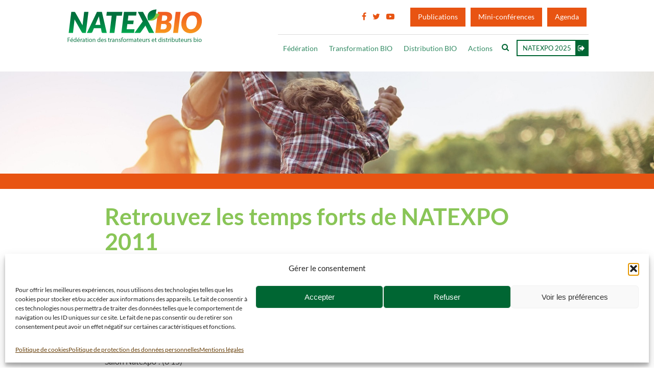

--- FILE ---
content_type: text/html; charset=UTF-8
request_url: https://www.natexbio.com/retrouvez-les-temps-forts-de-natexpo-2011/
body_size: 17854
content:
<!doctype html>
<html lang="fr-FR" class="no-js">
	<head>
		<meta charset="UTF-8">
		<title>Retrouvez les temps forts de NATEXPO 2011 - Fédération Natexbio</title>

    <link href="https://www.natexbio.com/wp-content/themes/NatexBio/img/icons/favicon.ico" rel="shortcut icon">
    <link href="https://www.natexbio.com/wp-content/themes/NatexBio/img/icons/touch.png" rel="apple-touch-icon-precomposed">
		<meta http-equiv="X-UA-Compatible" content="IE=edge,chrome=1">
		<meta name="viewport" content="width=device-width, initial-scale=1.0">


		<meta name='robots' content='index, follow, max-image-preview:large, max-snippet:-1, max-video-preview:-1' />
<script type="text/javascript">function rgmkInitGoogleMaps(){window.rgmkGoogleMapsCallback=true;try{jQuery(document).trigger("rgmkGoogleMapsLoad")}catch(err){}}</script>
	<!-- This site is optimized with the Yoast SEO plugin v26.6 - https://yoast.com/wordpress/plugins/seo/ -->
	<meta name="description" content="Le Salon Natexpo 2011 s’est tenu les 15, 16 et 17 octobre au Parc des expositions de Villepinte. Une manifestation placée cette année encore sous le signe de l’innovation et de la diversité." />
	<link rel="canonical" href="http://www.natexbio.com/retrouvez-les-temps-forts-de-natexpo-2011/" />
	<meta property="og:locale" content="fr_FR" />
	<meta property="og:type" content="article" />
	<meta property="og:title" content="Retrouvez les temps forts de NATEXPO 2011 - Fédération Natexbio" />
	<meta property="og:description" content="Le Salon Natexpo 2011 s’est tenu les 15, 16 et 17 octobre au Parc des expositions de Villepinte. Une manifestation placée cette année encore sous le signe de l’innovation et de la diversité." />
	<meta property="og:url" content="http://www.natexbio.com/retrouvez-les-temps-forts-de-natexpo-2011/" />
	<meta property="og:site_name" content="Natexbio" />
	<meta property="article:published_time" content="2011-11-27T10:54:02+00:00" />
	<meta property="article:modified_time" content="2017-06-03T13:12:37+00:00" />
	<meta name="author" content="natexbio" />
	<meta name="twitter:card" content="summary_large_image" />
	<meta name="twitter:label1" content="Écrit par" />
	<meta name="twitter:data1" content="natexbio" />
	<meta name="twitter:label2" content="Durée de lecture estimée" />
	<meta name="twitter:data2" content="1 minute" />
	<script type="application/ld+json" class="yoast-schema-graph">{"@context":"https://schema.org","@graph":[{"@type":"WebPage","@id":"http://www.natexbio.com/retrouvez-les-temps-forts-de-natexpo-2011/","url":"http://www.natexbio.com/retrouvez-les-temps-forts-de-natexpo-2011/","name":"Retrouvez les temps forts de NATEXPO 2011 - Fédération Natexbio","isPartOf":{"@id":"http://www.natexbio.com/#website"},"datePublished":"2011-11-27T10:54:02+00:00","dateModified":"2017-06-03T13:12:37+00:00","author":{"@id":"http://www.natexbio.com/#/schema/person/98d4b7aff5257c75a794f9d6e5eac66b"},"description":"Le Salon Natexpo 2011 s’est tenu les 15, 16 et 17 octobre au Parc des expositions de Villepinte. Une manifestation placée cette année encore sous le signe de l’innovation et de la diversité.","breadcrumb":{"@id":"http://www.natexbio.com/retrouvez-les-temps-forts-de-natexpo-2011/#breadcrumb"},"inLanguage":"fr-FR","potentialAction":[{"@type":"ReadAction","target":["http://www.natexbio.com/retrouvez-les-temps-forts-de-natexpo-2011/"]}]},{"@type":"BreadcrumbList","@id":"http://www.natexbio.com/retrouvez-les-temps-forts-de-natexpo-2011/#breadcrumb","itemListElement":[{"@type":"ListItem","position":1,"name":"Accueil","item":"http://www.natexbio.com/"},{"@type":"ListItem","position":2,"name":"Retrouvez les temps forts de NATEXPO 2011"}]},{"@type":"WebSite","@id":"http://www.natexbio.com/#website","url":"http://www.natexbio.com/","name":"Natexbio","description":"Fédération des transformateurs et distributeurs bio.","potentialAction":[{"@type":"SearchAction","target":{"@type":"EntryPoint","urlTemplate":"http://www.natexbio.com/?s={search_term_string}"},"query-input":{"@type":"PropertyValueSpecification","valueRequired":true,"valueName":"search_term_string"}}],"inLanguage":"fr-FR"},{"@type":"Person","@id":"http://www.natexbio.com/#/schema/person/98d4b7aff5257c75a794f9d6e5eac66b","name":"natexbio","url":"https://www.natexbio.com/author/natexbio/"}]}</script>
	<!-- / Yoast SEO plugin. -->


<link rel='dns-prefetch' href='//static.addtoany.com' />
<link rel="alternate" title="oEmbed (JSON)" type="application/json+oembed" href="https://www.natexbio.com/wp-json/oembed/1.0/embed?url=https%3A%2F%2Fwww.natexbio.com%2Fretrouvez-les-temps-forts-de-natexpo-2011%2F" />
<link rel="alternate" title="oEmbed (XML)" type="text/xml+oembed" href="https://www.natexbio.com/wp-json/oembed/1.0/embed?url=https%3A%2F%2Fwww.natexbio.com%2Fretrouvez-les-temps-forts-de-natexpo-2011%2F&#038;format=xml" />
<style id='wp-img-auto-sizes-contain-inline-css' type='text/css'>
img:is([sizes=auto i],[sizes^="auto," i]){contain-intrinsic-size:3000px 1500px}
/*# sourceURL=wp-img-auto-sizes-contain-inline-css */
</style>
<style id='wp-emoji-styles-inline-css' type='text/css'>

	img.wp-smiley, img.emoji {
		display: inline !important;
		border: none !important;
		box-shadow: none !important;
		height: 1em !important;
		width: 1em !important;
		margin: 0 0.07em !important;
		vertical-align: -0.1em !important;
		background: none !important;
		padding: 0 !important;
	}
/*# sourceURL=wp-emoji-styles-inline-css */
</style>
<style id='wp-block-library-inline-css' type='text/css'>
:root{--wp-block-synced-color:#7a00df;--wp-block-synced-color--rgb:122,0,223;--wp-bound-block-color:var(--wp-block-synced-color);--wp-editor-canvas-background:#ddd;--wp-admin-theme-color:#007cba;--wp-admin-theme-color--rgb:0,124,186;--wp-admin-theme-color-darker-10:#006ba1;--wp-admin-theme-color-darker-10--rgb:0,107,160.5;--wp-admin-theme-color-darker-20:#005a87;--wp-admin-theme-color-darker-20--rgb:0,90,135;--wp-admin-border-width-focus:2px}@media (min-resolution:192dpi){:root{--wp-admin-border-width-focus:1.5px}}.wp-element-button{cursor:pointer}:root .has-very-light-gray-background-color{background-color:#eee}:root .has-very-dark-gray-background-color{background-color:#313131}:root .has-very-light-gray-color{color:#eee}:root .has-very-dark-gray-color{color:#313131}:root .has-vivid-green-cyan-to-vivid-cyan-blue-gradient-background{background:linear-gradient(135deg,#00d084,#0693e3)}:root .has-purple-crush-gradient-background{background:linear-gradient(135deg,#34e2e4,#4721fb 50%,#ab1dfe)}:root .has-hazy-dawn-gradient-background{background:linear-gradient(135deg,#faaca8,#dad0ec)}:root .has-subdued-olive-gradient-background{background:linear-gradient(135deg,#fafae1,#67a671)}:root .has-atomic-cream-gradient-background{background:linear-gradient(135deg,#fdd79a,#004a59)}:root .has-nightshade-gradient-background{background:linear-gradient(135deg,#330968,#31cdcf)}:root .has-midnight-gradient-background{background:linear-gradient(135deg,#020381,#2874fc)}:root{--wp--preset--font-size--normal:16px;--wp--preset--font-size--huge:42px}.has-regular-font-size{font-size:1em}.has-larger-font-size{font-size:2.625em}.has-normal-font-size{font-size:var(--wp--preset--font-size--normal)}.has-huge-font-size{font-size:var(--wp--preset--font-size--huge)}.has-text-align-center{text-align:center}.has-text-align-left{text-align:left}.has-text-align-right{text-align:right}.has-fit-text{white-space:nowrap!important}#end-resizable-editor-section{display:none}.aligncenter{clear:both}.items-justified-left{justify-content:flex-start}.items-justified-center{justify-content:center}.items-justified-right{justify-content:flex-end}.items-justified-space-between{justify-content:space-between}.screen-reader-text{border:0;clip-path:inset(50%);height:1px;margin:-1px;overflow:hidden;padding:0;position:absolute;width:1px;word-wrap:normal!important}.screen-reader-text:focus{background-color:#ddd;clip-path:none;color:#444;display:block;font-size:1em;height:auto;left:5px;line-height:normal;padding:15px 23px 14px;text-decoration:none;top:5px;width:auto;z-index:100000}html :where(.has-border-color){border-style:solid}html :where([style*=border-top-color]){border-top-style:solid}html :where([style*=border-right-color]){border-right-style:solid}html :where([style*=border-bottom-color]){border-bottom-style:solid}html :where([style*=border-left-color]){border-left-style:solid}html :where([style*=border-width]){border-style:solid}html :where([style*=border-top-width]){border-top-style:solid}html :where([style*=border-right-width]){border-right-style:solid}html :where([style*=border-bottom-width]){border-bottom-style:solid}html :where([style*=border-left-width]){border-left-style:solid}html :where(img[class*=wp-image-]){height:auto;max-width:100%}:where(figure){margin:0 0 1em}html :where(.is-position-sticky){--wp-admin--admin-bar--position-offset:var(--wp-admin--admin-bar--height,0px)}@media screen and (max-width:600px){html :where(.is-position-sticky){--wp-admin--admin-bar--position-offset:0px}}

/*# sourceURL=wp-block-library-inline-css */
</style><style id='wp-block-heading-inline-css' type='text/css'>
h1:where(.wp-block-heading).has-background,h2:where(.wp-block-heading).has-background,h3:where(.wp-block-heading).has-background,h4:where(.wp-block-heading).has-background,h5:where(.wp-block-heading).has-background,h6:where(.wp-block-heading).has-background{padding:1.25em 2.375em}h1.has-text-align-left[style*=writing-mode]:where([style*=vertical-lr]),h1.has-text-align-right[style*=writing-mode]:where([style*=vertical-rl]),h2.has-text-align-left[style*=writing-mode]:where([style*=vertical-lr]),h2.has-text-align-right[style*=writing-mode]:where([style*=vertical-rl]),h3.has-text-align-left[style*=writing-mode]:where([style*=vertical-lr]),h3.has-text-align-right[style*=writing-mode]:where([style*=vertical-rl]),h4.has-text-align-left[style*=writing-mode]:where([style*=vertical-lr]),h4.has-text-align-right[style*=writing-mode]:where([style*=vertical-rl]),h5.has-text-align-left[style*=writing-mode]:where([style*=vertical-lr]),h5.has-text-align-right[style*=writing-mode]:where([style*=vertical-rl]),h6.has-text-align-left[style*=writing-mode]:where([style*=vertical-lr]),h6.has-text-align-right[style*=writing-mode]:where([style*=vertical-rl]){rotate:180deg}
/*# sourceURL=https://www.natexbio.com/wp-includes/blocks/heading/style.min.css */
</style>
<style id='wp-block-paragraph-inline-css' type='text/css'>
.is-small-text{font-size:.875em}.is-regular-text{font-size:1em}.is-large-text{font-size:2.25em}.is-larger-text{font-size:3em}.has-drop-cap:not(:focus):first-letter{float:left;font-size:8.4em;font-style:normal;font-weight:100;line-height:.68;margin:.05em .1em 0 0;text-transform:uppercase}body.rtl .has-drop-cap:not(:focus):first-letter{float:none;margin-left:.1em}p.has-drop-cap.has-background{overflow:hidden}:root :where(p.has-background){padding:1.25em 2.375em}:where(p.has-text-color:not(.has-link-color)) a{color:inherit}p.has-text-align-left[style*="writing-mode:vertical-lr"],p.has-text-align-right[style*="writing-mode:vertical-rl"]{rotate:180deg}
/*# sourceURL=https://www.natexbio.com/wp-includes/blocks/paragraph/style.min.css */
</style>
<style id='global-styles-inline-css' type='text/css'>
:root{--wp--preset--aspect-ratio--square: 1;--wp--preset--aspect-ratio--4-3: 4/3;--wp--preset--aspect-ratio--3-4: 3/4;--wp--preset--aspect-ratio--3-2: 3/2;--wp--preset--aspect-ratio--2-3: 2/3;--wp--preset--aspect-ratio--16-9: 16/9;--wp--preset--aspect-ratio--9-16: 9/16;--wp--preset--color--black: #000000;--wp--preset--color--cyan-bluish-gray: #abb8c3;--wp--preset--color--white: #ffffff;--wp--preset--color--pale-pink: #f78da7;--wp--preset--color--vivid-red: #cf2e2e;--wp--preset--color--luminous-vivid-orange: #ff6900;--wp--preset--color--luminous-vivid-amber: #fcb900;--wp--preset--color--light-green-cyan: #7bdcb5;--wp--preset--color--vivid-green-cyan: #00d084;--wp--preset--color--pale-cyan-blue: #8ed1fc;--wp--preset--color--vivid-cyan-blue: #0693e3;--wp--preset--color--vivid-purple: #9b51e0;--wp--preset--gradient--vivid-cyan-blue-to-vivid-purple: linear-gradient(135deg,rgb(6,147,227) 0%,rgb(155,81,224) 100%);--wp--preset--gradient--light-green-cyan-to-vivid-green-cyan: linear-gradient(135deg,rgb(122,220,180) 0%,rgb(0,208,130) 100%);--wp--preset--gradient--luminous-vivid-amber-to-luminous-vivid-orange: linear-gradient(135deg,rgb(252,185,0) 0%,rgb(255,105,0) 100%);--wp--preset--gradient--luminous-vivid-orange-to-vivid-red: linear-gradient(135deg,rgb(255,105,0) 0%,rgb(207,46,46) 100%);--wp--preset--gradient--very-light-gray-to-cyan-bluish-gray: linear-gradient(135deg,rgb(238,238,238) 0%,rgb(169,184,195) 100%);--wp--preset--gradient--cool-to-warm-spectrum: linear-gradient(135deg,rgb(74,234,220) 0%,rgb(151,120,209) 20%,rgb(207,42,186) 40%,rgb(238,44,130) 60%,rgb(251,105,98) 80%,rgb(254,248,76) 100%);--wp--preset--gradient--blush-light-purple: linear-gradient(135deg,rgb(255,206,236) 0%,rgb(152,150,240) 100%);--wp--preset--gradient--blush-bordeaux: linear-gradient(135deg,rgb(254,205,165) 0%,rgb(254,45,45) 50%,rgb(107,0,62) 100%);--wp--preset--gradient--luminous-dusk: linear-gradient(135deg,rgb(255,203,112) 0%,rgb(199,81,192) 50%,rgb(65,88,208) 100%);--wp--preset--gradient--pale-ocean: linear-gradient(135deg,rgb(255,245,203) 0%,rgb(182,227,212) 50%,rgb(51,167,181) 100%);--wp--preset--gradient--electric-grass: linear-gradient(135deg,rgb(202,248,128) 0%,rgb(113,206,126) 100%);--wp--preset--gradient--midnight: linear-gradient(135deg,rgb(2,3,129) 0%,rgb(40,116,252) 100%);--wp--preset--font-size--small: 13px;--wp--preset--font-size--medium: 20px;--wp--preset--font-size--large: 36px;--wp--preset--font-size--x-large: 42px;--wp--preset--spacing--20: 0.44rem;--wp--preset--spacing--30: 0.67rem;--wp--preset--spacing--40: 1rem;--wp--preset--spacing--50: 1.5rem;--wp--preset--spacing--60: 2.25rem;--wp--preset--spacing--70: 3.38rem;--wp--preset--spacing--80: 5.06rem;--wp--preset--shadow--natural: 6px 6px 9px rgba(0, 0, 0, 0.2);--wp--preset--shadow--deep: 12px 12px 50px rgba(0, 0, 0, 0.4);--wp--preset--shadow--sharp: 6px 6px 0px rgba(0, 0, 0, 0.2);--wp--preset--shadow--outlined: 6px 6px 0px -3px rgb(255, 255, 255), 6px 6px rgb(0, 0, 0);--wp--preset--shadow--crisp: 6px 6px 0px rgb(0, 0, 0);}:where(.is-layout-flex){gap: 0.5em;}:where(.is-layout-grid){gap: 0.5em;}body .is-layout-flex{display: flex;}.is-layout-flex{flex-wrap: wrap;align-items: center;}.is-layout-flex > :is(*, div){margin: 0;}body .is-layout-grid{display: grid;}.is-layout-grid > :is(*, div){margin: 0;}:where(.wp-block-columns.is-layout-flex){gap: 2em;}:where(.wp-block-columns.is-layout-grid){gap: 2em;}:where(.wp-block-post-template.is-layout-flex){gap: 1.25em;}:where(.wp-block-post-template.is-layout-grid){gap: 1.25em;}.has-black-color{color: var(--wp--preset--color--black) !important;}.has-cyan-bluish-gray-color{color: var(--wp--preset--color--cyan-bluish-gray) !important;}.has-white-color{color: var(--wp--preset--color--white) !important;}.has-pale-pink-color{color: var(--wp--preset--color--pale-pink) !important;}.has-vivid-red-color{color: var(--wp--preset--color--vivid-red) !important;}.has-luminous-vivid-orange-color{color: var(--wp--preset--color--luminous-vivid-orange) !important;}.has-luminous-vivid-amber-color{color: var(--wp--preset--color--luminous-vivid-amber) !important;}.has-light-green-cyan-color{color: var(--wp--preset--color--light-green-cyan) !important;}.has-vivid-green-cyan-color{color: var(--wp--preset--color--vivid-green-cyan) !important;}.has-pale-cyan-blue-color{color: var(--wp--preset--color--pale-cyan-blue) !important;}.has-vivid-cyan-blue-color{color: var(--wp--preset--color--vivid-cyan-blue) !important;}.has-vivid-purple-color{color: var(--wp--preset--color--vivid-purple) !important;}.has-black-background-color{background-color: var(--wp--preset--color--black) !important;}.has-cyan-bluish-gray-background-color{background-color: var(--wp--preset--color--cyan-bluish-gray) !important;}.has-white-background-color{background-color: var(--wp--preset--color--white) !important;}.has-pale-pink-background-color{background-color: var(--wp--preset--color--pale-pink) !important;}.has-vivid-red-background-color{background-color: var(--wp--preset--color--vivid-red) !important;}.has-luminous-vivid-orange-background-color{background-color: var(--wp--preset--color--luminous-vivid-orange) !important;}.has-luminous-vivid-amber-background-color{background-color: var(--wp--preset--color--luminous-vivid-amber) !important;}.has-light-green-cyan-background-color{background-color: var(--wp--preset--color--light-green-cyan) !important;}.has-vivid-green-cyan-background-color{background-color: var(--wp--preset--color--vivid-green-cyan) !important;}.has-pale-cyan-blue-background-color{background-color: var(--wp--preset--color--pale-cyan-blue) !important;}.has-vivid-cyan-blue-background-color{background-color: var(--wp--preset--color--vivid-cyan-blue) !important;}.has-vivid-purple-background-color{background-color: var(--wp--preset--color--vivid-purple) !important;}.has-black-border-color{border-color: var(--wp--preset--color--black) !important;}.has-cyan-bluish-gray-border-color{border-color: var(--wp--preset--color--cyan-bluish-gray) !important;}.has-white-border-color{border-color: var(--wp--preset--color--white) !important;}.has-pale-pink-border-color{border-color: var(--wp--preset--color--pale-pink) !important;}.has-vivid-red-border-color{border-color: var(--wp--preset--color--vivid-red) !important;}.has-luminous-vivid-orange-border-color{border-color: var(--wp--preset--color--luminous-vivid-orange) !important;}.has-luminous-vivid-amber-border-color{border-color: var(--wp--preset--color--luminous-vivid-amber) !important;}.has-light-green-cyan-border-color{border-color: var(--wp--preset--color--light-green-cyan) !important;}.has-vivid-green-cyan-border-color{border-color: var(--wp--preset--color--vivid-green-cyan) !important;}.has-pale-cyan-blue-border-color{border-color: var(--wp--preset--color--pale-cyan-blue) !important;}.has-vivid-cyan-blue-border-color{border-color: var(--wp--preset--color--vivid-cyan-blue) !important;}.has-vivid-purple-border-color{border-color: var(--wp--preset--color--vivid-purple) !important;}.has-vivid-cyan-blue-to-vivid-purple-gradient-background{background: var(--wp--preset--gradient--vivid-cyan-blue-to-vivid-purple) !important;}.has-light-green-cyan-to-vivid-green-cyan-gradient-background{background: var(--wp--preset--gradient--light-green-cyan-to-vivid-green-cyan) !important;}.has-luminous-vivid-amber-to-luminous-vivid-orange-gradient-background{background: var(--wp--preset--gradient--luminous-vivid-amber-to-luminous-vivid-orange) !important;}.has-luminous-vivid-orange-to-vivid-red-gradient-background{background: var(--wp--preset--gradient--luminous-vivid-orange-to-vivid-red) !important;}.has-very-light-gray-to-cyan-bluish-gray-gradient-background{background: var(--wp--preset--gradient--very-light-gray-to-cyan-bluish-gray) !important;}.has-cool-to-warm-spectrum-gradient-background{background: var(--wp--preset--gradient--cool-to-warm-spectrum) !important;}.has-blush-light-purple-gradient-background{background: var(--wp--preset--gradient--blush-light-purple) !important;}.has-blush-bordeaux-gradient-background{background: var(--wp--preset--gradient--blush-bordeaux) !important;}.has-luminous-dusk-gradient-background{background: var(--wp--preset--gradient--luminous-dusk) !important;}.has-pale-ocean-gradient-background{background: var(--wp--preset--gradient--pale-ocean) !important;}.has-electric-grass-gradient-background{background: var(--wp--preset--gradient--electric-grass) !important;}.has-midnight-gradient-background{background: var(--wp--preset--gradient--midnight) !important;}.has-small-font-size{font-size: var(--wp--preset--font-size--small) !important;}.has-medium-font-size{font-size: var(--wp--preset--font-size--medium) !important;}.has-large-font-size{font-size: var(--wp--preset--font-size--large) !important;}.has-x-large-font-size{font-size: var(--wp--preset--font-size--x-large) !important;}
/*# sourceURL=global-styles-inline-css */
</style>

<style id='classic-theme-styles-inline-css' type='text/css'>
/*! This file is auto-generated */
.wp-block-button__link{color:#fff;background-color:#32373c;border-radius:9999px;box-shadow:none;text-decoration:none;padding:calc(.667em + 2px) calc(1.333em + 2px);font-size:1.125em}.wp-block-file__button{background:#32373c;color:#fff;text-decoration:none}
/*# sourceURL=/wp-includes/css/classic-themes.min.css */
</style>
<link rel='stylesheet' id='dashicons-css' href='https://www.natexbio.com/wp-includes/css/dashicons.min.css?ver=6.9' media='all' />
<link rel='stylesheet' id='admin-bar-css' href='https://www.natexbio.com/wp-includes/css/admin-bar.min.css?ver=6.9' media='all' />
<style id='admin-bar-inline-css' type='text/css'>

    /* Hide CanvasJS credits for P404 charts specifically */
    #p404RedirectChart .canvasjs-chart-credit {
        display: none !important;
    }
    
    #p404RedirectChart canvas {
        border-radius: 6px;
    }

    .p404-redirect-adminbar-weekly-title {
        font-weight: bold;
        font-size: 14px;
        color: #fff;
        margin-bottom: 6px;
    }

    #wpadminbar #wp-admin-bar-p404_free_top_button .ab-icon:before {
        content: "\f103";
        color: #dc3545;
        top: 3px;
    }
    
    #wp-admin-bar-p404_free_top_button .ab-item {
        min-width: 80px !important;
        padding: 0px !important;
    }
    
    /* Ensure proper positioning and z-index for P404 dropdown */
    .p404-redirect-adminbar-dropdown-wrap { 
        min-width: 0; 
        padding: 0;
        position: static !important;
    }
    
    #wpadminbar #wp-admin-bar-p404_free_top_button_dropdown {
        position: static !important;
    }
    
    #wpadminbar #wp-admin-bar-p404_free_top_button_dropdown .ab-item {
        padding: 0 !important;
        margin: 0 !important;
    }
    
    .p404-redirect-dropdown-container {
        min-width: 340px;
        padding: 18px 18px 12px 18px;
        background: #23282d !important;
        color: #fff;
        border-radius: 12px;
        box-shadow: 0 8px 32px rgba(0,0,0,0.25);
        margin-top: 10px;
        position: relative !important;
        z-index: 999999 !important;
        display: block !important;
        border: 1px solid #444;
    }
    
    /* Ensure P404 dropdown appears on hover */
    #wpadminbar #wp-admin-bar-p404_free_top_button .p404-redirect-dropdown-container { 
        display: none !important;
    }
    
    #wpadminbar #wp-admin-bar-p404_free_top_button:hover .p404-redirect-dropdown-container { 
        display: block !important;
    }
    
    #wpadminbar #wp-admin-bar-p404_free_top_button:hover #wp-admin-bar-p404_free_top_button_dropdown .p404-redirect-dropdown-container {
        display: block !important;
    }
    
    .p404-redirect-card {
        background: #2c3338;
        border-radius: 8px;
        padding: 18px 18px 12px 18px;
        box-shadow: 0 2px 8px rgba(0,0,0,0.07);
        display: flex;
        flex-direction: column;
        align-items: flex-start;
        border: 1px solid #444;
    }
    
    .p404-redirect-btn {
        display: inline-block;
        background: #dc3545;
        color: #fff !important;
        font-weight: bold;
        padding: 5px 22px;
        border-radius: 8px;
        text-decoration: none;
        font-size: 17px;
        transition: background 0.2s, box-shadow 0.2s;
        margin-top: 8px;
        box-shadow: 0 2px 8px rgba(220,53,69,0.15);
        text-align: center;
        line-height: 1.6;
    }
    
    .p404-redirect-btn:hover {
        background: #c82333;
        color: #fff !important;
        box-shadow: 0 4px 16px rgba(220,53,69,0.25);
    }
    
    /* Prevent conflicts with other admin bar dropdowns */
    #wpadminbar .ab-top-menu > li:hover > .ab-item,
    #wpadminbar .ab-top-menu > li.hover > .ab-item {
        z-index: auto;
    }
    
    #wpadminbar #wp-admin-bar-p404_free_top_button:hover > .ab-item {
        z-index: 999998 !important;
    }
    
/*# sourceURL=admin-bar-inline-css */
</style>
<link rel='stylesheet' id='contact-form-7-css' href='https://www.natexbio.com/wp-content/plugins/contact-form-7/includes/css/styles.css?ver=6.1.4' media='all' />
<link rel='stylesheet' id='sfbap1_socialfeed_style-css' href='https://www.natexbio.com/wp-content/plugins/social-feed-by-arrowplugins-premium-1.0/includes/../bower_components/social-feed/css/jquery.socialfeed.css?ver=1.0.0' media='all' />
<link rel='stylesheet' id='cmplz-general-css' href='https://www.natexbio.com/wp-content/plugins/complianz-gdpr/assets/css/cookieblocker.min.css?ver=1767142751' media='all' />
<link rel='stylesheet' id='widget-for-eventbrite-api-css' href='https://www.natexbio.com/wp-content/plugins/widget-for-eventbrite-api/frontend/css/frontend.css?ver=6.5.3' media='all' />
<link rel='stylesheet' id='normalize-css' href='https://www.natexbio.com/wp-content/themes/NatexBio/normalize.css?ver=1.0' media='all' />
<link rel='stylesheet' id='font-awesome-css' href='https://www.natexbio.com/wp-content/themes/NatexBio/font-awesome.min.css?ver=4.7.0' media='all' />
<link rel='stylesheet' id='tether-css' href='https://www.natexbio.com/wp-content/themes/NatexBio/include/tether/css/tether.min.css?ver=1.0' media='all' />
<link rel='stylesheet' id='bootstrap-css' href='https://www.natexbio.com/wp-content/themes/NatexBio/include/bootstrap-4/css/bootstrap.min.css?ver=1.0' media='all' />
<link rel='stylesheet' id='bootstrap-reboot-css' href='https://www.natexbio.com/wp-content/themes/NatexBio/include/bootstrap-4/css/bootstrap-reboot.min.css?ver=1.0' media='all' />
<link rel='stylesheet' id='bootstrap-grid-css' href='https://www.natexbio.com/wp-content/themes/NatexBio/include/bootstrap-4/css/bootstrap-grid.min.css?ver=1.0' media='all' />
<link rel='stylesheet' id='natex_style-css' href='https://www.natexbio.com/wp-content/themes/NatexBio/style.css?ver=1.1' media='all' />
<link rel='stylesheet' id='addtoany-css' href='https://www.natexbio.com/wp-content/plugins/add-to-any/addtoany.min.css?ver=1.16' media='all' />
<script type="text/javascript" src="https://www.natexbio.com/wp-content/themes/NatexBio/js/lib/modernizr-2.7.1.min.js?ver=2.7.1" id="modernizr-js"></script>
<script type="text/javascript" src="https://www.natexbio.com/wp-includes/js/jquery/jquery.min.js?ver=3.7.1" id="jquery-core-js"></script>
<script type="text/javascript" src="https://www.natexbio.com/wp-includes/js/jquery/jquery-migrate.min.js?ver=3.4.1" id="jquery-migrate-js"></script>
<script type="text/javascript" src="https://www.natexbio.com/wp-content/themes/NatexBio/include/tether/js/tether.min.js?ver=1.0.0" id="tether-js"></script>
<script type="text/javascript" src="https://www.natexbio.com/wp-content/themes/NatexBio/include/bootstrap-4/js/bootstrap.min.js?ver=1.0.0" id="bootstrap-4-js"></script>
<script type="text/javascript" src="https://www.natexbio.com/wp-content/themes/NatexBio/js/scripts.js?ver=1.0.0" id="natex_script-js"></script>
<script type="text/javascript" id="addtoany-core-js-before">
/* <![CDATA[ */
window.a2a_config=window.a2a_config||{};a2a_config.callbacks=[];a2a_config.overlays=[];a2a_config.templates={};a2a_localize = {
	Share: "Partager",
	Save: "Enregistrer",
	Subscribe: "S'abonner",
	Email: "E-mail",
	Bookmark: "Marque-page",
	ShowAll: "Montrer tout",
	ShowLess: "Montrer moins",
	FindServices: "Trouver des service(s)",
	FindAnyServiceToAddTo: "Trouver instantan&eacute;ment des services &agrave; ajouter &agrave;",
	PoweredBy: "Propuls&eacute; par",
	ShareViaEmail: "Partager par e-mail",
	SubscribeViaEmail: "S’abonner par e-mail",
	BookmarkInYourBrowser: "Ajouter un signet dans votre navigateur",
	BookmarkInstructions: "Appuyez sur Ctrl+D ou \u2318+D pour mettre cette page en signet",
	AddToYourFavorites: "Ajouter &agrave; vos favoris",
	SendFromWebOrProgram: "Envoyer depuis n’importe quelle adresse e-mail ou logiciel e-mail",
	EmailProgram: "Programme d’e-mail",
	More: "Plus&#8230;",
	ThanksForSharing: "Merci de partager !",
	ThanksForFollowing: "Merci de nous suivre !"
};


//# sourceURL=addtoany-core-js-before
/* ]]> */
</script>
<script type="text/javascript" defer src="https://static.addtoany.com/menu/page.js" id="addtoany-core-js"></script>
<script type="text/javascript" defer src="https://www.natexbio.com/wp-content/plugins/add-to-any/addtoany.min.js?ver=1.1" id="addtoany-jquery-js"></script>
<script type="text/javascript" src="https://www.natexbio.com/wp-content/plugins/social-feed-by-arrowplugins-premium-1.0/includes/../bower_components/codebird-js/codebird.js?ver=6.9" id="sfbap1_codebird-js"></script>
<script type="text/javascript" src="https://www.natexbio.com/wp-content/plugins/social-feed-by-arrowplugins-premium-1.0/includes/../bower_components/doT/doT.min.js?ver=6.9" id="sfbap1_doT-js"></script>
<script type="text/javascript" src="https://www.natexbio.com/wp-content/plugins/social-feed-by-arrowplugins-premium-1.0/includes/../bower_components/moment/min/moment.min.js?ver=6.9" id="sfbap1_moment-js"></script>
<script type="text/javascript" src="https://www.natexbio.com/wp-content/plugins/social-feed-by-arrowplugins-premium-1.0/includes/../bower_components/moment/locale/fr.js?ver=6.9" id="sfbap1_fr-js"></script>
<script type="text/javascript" src="https://www.natexbio.com/wp-content/plugins/social-feed-by-arrowplugins-premium-1.0/includes/../bower_components/social-feed/js/jquery.socialfeed.js?ver=6.9" id="sfbap1_socialfeed-js"></script>
<script type="text/javascript" src="https://www.natexbio.com/wp-content/plugins/social-feed-by-arrowplugins-premium-1.0/includes/../bower_components/moment/locale/en-ca.js?ver=6.9" id="sfbap1_en-js"></script>
<script type="text/javascript" src="https://www.natexbio.com/wp-content/plugins/social-feed-by-arrowplugins-premium-1.0/includes/../bower_components/moment/locale/ar.js?ver=6.9" id="sfbap1_ar-js"></script>
<script type="text/javascript" src="https://www.natexbio.com/wp-content/plugins/social-feed-by-arrowplugins-premium-1.0/includes/../bower_components/moment/locale/bn.js?ver=6.9" id="sfbap1_bn-js"></script>
<script type="text/javascript" src="https://www.natexbio.com/wp-content/plugins/social-feed-by-arrowplugins-premium-1.0/includes/../bower_components/moment/locale/cs.js?ver=6.9" id="sfbap1-cs-js"></script>
<script type="text/javascript" src="https://www.natexbio.com/wp-content/plugins/social-feed-by-arrowplugins-premium-1.0/includes/../bower_components/moment/locale/da.js?ver=6.9" id="sfbap1-da-js"></script>
<script type="text/javascript" src="https://www.natexbio.com/wp-content/plugins/social-feed-by-arrowplugins-premium-1.0/includes/../bower_components/moment/locale/nl.js?ver=6.9" id="sfbap1-nl-js"></script>
<script type="text/javascript" src="https://www.natexbio.com/wp-content/plugins/social-feed-by-arrowplugins-premium-1.0/includes/../bower_components/moment/locale/fr.js?ver=6.9" id="sfbap1-fr-js"></script>
<script type="text/javascript" src="https://www.natexbio.com/wp-content/plugins/social-feed-by-arrowplugins-premium-1.0/includes/../bower_components/moment/locale/de.js?ver=6.9" id="sfbap1-de-js"></script>
<script type="text/javascript" src="https://www.natexbio.com/wp-content/plugins/social-feed-by-arrowplugins-premium-1.0/includes/../bower_components/moment/locale/it.js?ver=6.9" id="sfbap1-it-js"></script>
<script type="text/javascript" src="https://www.natexbio.com/wp-content/plugins/social-feed-by-arrowplugins-premium-1.0/includes/../bower_components/moment/locale/ja.js?ver=6.9" id="sfbap1-ja-js"></script>
<script type="text/javascript" src="https://www.natexbio.com/wp-content/plugins/social-feed-by-arrowplugins-premium-1.0/includes/../bower_components/moment/locale/ko.js?ver=6.9" id="sfbap1-ko-js"></script>
<script type="text/javascript" src="https://www.natexbio.com/wp-content/plugins/social-feed-by-arrowplugins-premium-1.0/includes/../bower_components/moment/locale/pt.js?ver=6.9" id="sfbap1-pt-js"></script>
<script type="text/javascript" src="https://www.natexbio.com/wp-content/plugins/social-feed-by-arrowplugins-premium-1.0/includes/../bower_components/moment/locale/ru.js?ver=6.9" id="sfbap1-ru-js"></script>
<script type="text/javascript" src="https://www.natexbio.com/wp-content/plugins/social-feed-by-arrowplugins-premium-1.0/includes/../bower_components/moment/locale/es.js?ver=6.9" id="sfbap1-es-js"></script>
<script type="text/javascript" src="https://www.natexbio.com/wp-content/plugins/social-feed-by-arrowplugins-premium-1.0/includes/../bower_components/moment/locale/tr.js?ver=6.9" id="sfbap1-tr-js"></script>
<script type="text/javascript" src="https://www.natexbio.com/wp-content/plugins/social-feed-by-arrowplugins-premium-1.0/includes/../bower_components/moment/locale/uk.js?ver=6.9" id="sfbap1-uk-js"></script>
<script type="text/javascript" src="https://www.natexbio.com/wp-includes/js/jquery/ui/core.min.js?ver=1.13.3" id="jquery-ui-core-js"></script>
<script type="text/javascript" src="https://www.natexbio.com/wp-includes/js/jquery/ui/mouse.min.js?ver=1.13.3" id="jquery-ui-mouse-js"></script>
<script type="text/javascript" src="https://www.natexbio.com/wp-includes/js/jquery/ui/resizable.min.js?ver=1.13.3" id="jquery-ui-resizable-js"></script>
<script type="text/javascript" src="https://www.natexbio.com/wp-includes/js/jquery/ui/draggable.min.js?ver=1.13.3" id="jquery-ui-draggable-js"></script>
<script type="text/javascript" src="https://www.natexbio.com/wp-includes/js/jquery/ui/controlgroup.min.js?ver=1.13.3" id="jquery-ui-controlgroup-js"></script>
<script type="text/javascript" src="https://www.natexbio.com/wp-includes/js/jquery/ui/checkboxradio.min.js?ver=1.13.3" id="jquery-ui-checkboxradio-js"></script>
<script type="text/javascript" src="https://www.natexbio.com/wp-includes/js/jquery/ui/button.min.js?ver=1.13.3" id="jquery-ui-button-js"></script>
<script type="text/javascript" src="https://www.natexbio.com/wp-includes/js/jquery/ui/dialog.min.js?ver=1.13.3" id="jquery-ui-dialog-js"></script>
<script type="text/javascript" id="widget-for-eventbrite-api-js-extra">
/* <![CDATA[ */
var wfea_frontend = {"ajaxurl":"https://www.natexbio.com/wp-admin/admin-ajax.php","nonce":"e88ff3dc88"};
//# sourceURL=widget-for-eventbrite-api-js-extra
/* ]]> */
</script>
<script type="text/javascript" id="widget-for-eventbrite-api-js-before">
/* <![CDATA[ */
console.debug = function() {};
//# sourceURL=widget-for-eventbrite-api-js-before
/* ]]> */
</script>
<script type="text/javascript" src="https://www.natexbio.com/wp-content/plugins/widget-for-eventbrite-api/frontend/js/frontend.js?ver=6.5.3" id="widget-for-eventbrite-api-js"></script>
<link rel="https://api.w.org/" href="https://www.natexbio.com/wp-json/" /><link rel="alternate" title="JSON" type="application/json" href="https://www.natexbio.com/wp-json/wp/v2/posts/3830" />			<style>.cmplz-hidden {
					display: none !important;
				}</style>		<style type="text/css" id="wp-custom-css">
			.wp-block-embed figcaption, .wp-block-image figcaption {
    line-height: 1.2;
	text-align: center !important;
font-size: 12px;
}

.header #social-button-nav #menu-bouton-menu li a {
	padding: 6px 15px;
}
.header #social-button-nav #menu-bouton-menu li.bio {
	background-color: #8fbb94;
}

.header #social-button-nav #menu-menu-social {
    margin-right: 20px;
}

#actu .wp-post-image {
    aspect-ratio: 1;
}		</style>
		
	</head>
	<body data-cmplz=1 class="wp-singular post-template-default single single-post postid-3830 single-format-standard wp-theme-NatexBio retrouvez-les-temps-forts-de-natexpo-2011">
		<div id="search-box" style="display:none">
	<div class="search-box-content">
			<form class="search" method="get" action="https://www.natexbio.com" role="search">
				<i class="fa fa-times close_box" aria-hidden="true"></i>
				<h2>Recherchez dans le site </h2>
				<input class="search-input" type="search" name="s" placeholder="Ex : Salon ">
				<button class="search-submit" type="submit" role="button">Rechercher</button>
			</form>
	</div>
</div>
		<div id="menumobile-box" style="display:none">
	<div class="menumobile-content">
		<div class="content">
			<i class="fa fa-times close_box" aria-hidden="true"></i>
			<h2>Menu</h2>
			<nav>
				<ul id="menu-menu-principal" class="menu"><li id="menu-item-17" class="menu-item menu-item-type-post_type menu-item-object-page menu-item-17"><a href="https://www.natexbio.com/federation/">Fédération</a></li>
<li id="menu-item-16" class="menu-item menu-item-type-post_type menu-item-object-page menu-item-16"><a href="http://www.natexbio.com/transformation-bio/presentation/">Transformation BIO</a></li>
<li id="menu-item-15" class="menu-item menu-item-type-post_type menu-item-object-page menu-item-15"><a href="http://www.natexbio.com/distribution-bio/presentation/">Distribution BIO</a></li>
<li id="menu-item-14" class="menu-item menu-item-type-post_type menu-item-object-page menu-item-14"><a href="https://www.natexbio.com/actions/">Actions</a></li>
</ul>			</nav>
		</div>
	</div>
</div>
		<!-- wrapper -->
		<div class="wrapper">
			<div class="wrapper-content">
				<header class="header row" role="banner">
					<div class="col-md-4">
						<div class="logo">
							<a href="https://www.natexbio.com">
								<img src="https://www.natexbio.com/wp-content/themes/NatexBio/img/logo.png" alt="Logo" class="logo-img">
							</a>
						</div>
						<div id="menu-mobile-btn">
							<i class="fa fa-bars" aria-hidden="true"></i>
						</div>
					</div>
					<!-- /logo -->
					<!-- nav -->
					<div class="col-md-8">
						<nav id="social-button-nav" role="navigation">
							<ul id="menu-menu-social" class="menu"><li id="menu-item-18" class="menu-item menu-item-type-custom menu-item-object-custom menu-item-18"><a target="_blank" href="https://www.facebook.com/Natexbio"><i class="fa fa-facebook" aria-hidden="true"></i></a></li>
<li id="menu-item-19" class="menu-item menu-item-type-custom menu-item-object-custom menu-item-19"><a target="_blank" href="https://twitter.com/Natexbio"><i class="fa fa-twitter" aria-hidden="true"></i></a></li>
<li id="menu-item-2755084" class="menu-item menu-item-type-custom menu-item-object-custom menu-item-2755084"><a target="_blank" href="https://www.youtube.com/user/Natexbio"><i class="fa fa-youtube-play" aria-hidden="true"></i></a></li>
<li id="menu-item-2752984" class="seach-btn-2 menu-item menu-item-type-custom menu-item-object-custom menu-item-2752984"><a href="#"><i class="fa fa-search" aria-hidden="true"></i></a></li>
</ul>							<ul id="menu-bouton-menu" class="menu"><li id="menu-item-5" class="menu-item menu-item-type-custom menu-item-object-custom menu-item-5"><a href="http://www.natexbio.com/publications/">Publications</a></li>
<li id="menu-item-2756129" class="menu-item menu-item-type-post_type menu-item-object-page menu-item-2756129"><a href="https://www.natexbio.com/mini-conference/">Mini-conférences</a></li>
<li id="menu-item-95" class="menu-item menu-item-type-custom menu-item-object-custom menu-item-95"><a href="http://www.natexbio.com/agenda/">Agenda</a></li>
</ul>						</nav>
						<nav id="header-nav" class="nav" role="navigation">
							<ul id="menu-menu-principal-1" class="menu"><li class="menu-item menu-item-type-post_type menu-item-object-page menu-item-17"><a href="https://www.natexbio.com/federation/">Fédération</a></li>
<li class="menu-item menu-item-type-post_type menu-item-object-page menu-item-16"><a href="http://www.natexbio.com/transformation-bio/presentation/">Transformation BIO</a></li>
<li class="menu-item menu-item-type-post_type menu-item-object-page menu-item-15"><a href="http://www.natexbio.com/distribution-bio/presentation/">Distribution BIO</a></li>
<li class="menu-item menu-item-type-post_type menu-item-object-page menu-item-14"><a href="https://www.natexbio.com/actions/">Actions</a></li>
</ul>							<div id="search-btn">
								<i class="fa fa-search" aria-hidden="true"></i>
							</div>

															<div id="lien_externe_btn">
									<a href="https://natexpo.com/">
										NATEXPO 2025 <span><i class="fa fa-sign-out" aria-hidden="true"></i></span>
									</a>
								</div>
													</nav>
					</div>
				</header>
		</div>
	</div>
<div class="wrapper" >
  		<div class="cover-thumbnail" style="background-image:url( https://www.natexbio.com/wp-content/themes/NatexBio/img/default_cover_image.jpg )"> </div>
		<div id="breadcrumb">
  <div class="wrapper-content">
      </div>
</div>
		
		<div class="wrapper-content" id="content-page">
			<div class="col-md-12">

									<article id="post-3830" class="post-3830 post type-post status-publish format-standard hentry category-distribution-bio category-tous category-transformation-bio">
						<h1 id="general-title">Retrouvez les temps forts de NATEXPO 2011</h1>
						<div id="info-post">
							<span class="date">27 novembre 2011</span>
						</div>
						<p style="text-align: justify;">Le Salon Natexpo 2011 s’est tenu les 15, 16 et 17 octobre au Parc des expositions de Villepinte. Une manifestation placée cette année encore sous le signe de l’innovation et de la diversité. Ce rendez-vous biennal des professionnels du bio et du naturel bat cette année tous les records : nombre de participants, fréquentation record : 10 500 visiteurs français ou étrangers se sont rendus au salon, soit une hausse de 11 % par rapport au salon 2009.</p>
<p style="text-align: justify;">L’édition 2011 de Natexpo est marquée par deux grands axes fixés par la Fédération Française de la Diététique: renforcer les formations aux boutiques et mieux guider les entreprises dans leur ambition internationale. Bio TV était bien-sûr présente au Salon Natexpo ! (6’15)</p>
<p><iframe data-placeholder-image="http://www.natexbio.com/wp-content/uploads/complianz/placeholders/youtubeLjxJkpw6Oq8-hqdefault.webp" data-category="marketing" data-service="youtube" class="cmplz-placeholder-element cmplz-iframe cmplz-iframe-styles cmplz-video " data-cmplz-target="src" data-src-cmplz="//www.youtube.com/embed/LjxJkpw6Oq8"  src="about:blank"  width="640" height="360" frameborder="0"></iframe></p>
<div class="addtoany_share_save_container addtoany_content addtoany_content_bottom"><div class="a2a_kit a2a_kit_size_32 addtoany_list" data-a2a-url="https://www.natexbio.com/retrouvez-les-temps-forts-de-natexpo-2011/" data-a2a-title="Retrouvez les temps forts de NATEXPO 2011"><a class="a2a_button_facebook" href="https://www.addtoany.com/add_to/facebook?linkurl=https%3A%2F%2Fwww.natexbio.com%2Fretrouvez-les-temps-forts-de-natexpo-2011%2F&amp;linkname=Retrouvez%20les%20temps%20forts%20de%20NATEXPO%202011" title="Facebook" rel="nofollow noopener" target="_blank"></a><a class="a2a_button_twitter" href="https://www.addtoany.com/add_to/twitter?linkurl=https%3A%2F%2Fwww.natexbio.com%2Fretrouvez-les-temps-forts-de-natexpo-2011%2F&amp;linkname=Retrouvez%20les%20temps%20forts%20de%20NATEXPO%202011" title="Twitter" rel="nofollow noopener" target="_blank"></a><a class="a2a_button_pinterest" href="https://www.addtoany.com/add_to/pinterest?linkurl=https%3A%2F%2Fwww.natexbio.com%2Fretrouvez-les-temps-forts-de-natexpo-2011%2F&amp;linkname=Retrouvez%20les%20temps%20forts%20de%20NATEXPO%202011" title="Pinterest" rel="nofollow noopener" target="_blank"></a><a class="a2a_button_email" href="https://www.addtoany.com/add_to/email?linkurl=https%3A%2F%2Fwww.natexbio.com%2Fretrouvez-les-temps-forts-de-natexpo-2011%2F&amp;linkname=Retrouvez%20les%20temps%20forts%20de%20NATEXPO%202011" title="Email" rel="nofollow noopener" target="_blank"></a></div></div>						<div id="optional-info">

														<div id="categorised_in">
								<p>Classés dans : </br> <a href="https://www.natexbio.com/actualite/distribution-bio/" rel="tag">Distribution bio</a> <a href="https://www.natexbio.com/actualite/tous/" rel="tag">Tous</a> <a href="https://www.natexbio.com/actualite/transformation-bio/" rel="tag">Transformation bio</a></p>
							</div>
						</div>
						<br class="clear">
					</article>
											</div>
		</div>
</div>
<div class="wrapper-full bg-grey space-padding" >
		<div class="wrapper-content">
			<section id="actu">
				<h1 class="titre-section ">Articles récents dans la même catégorie</h1>
				<div class="row">
	
			<article id="post-2764998" class="col-md-3 col-sm-6 col-12">

				<a href="https://www.natexbio.com/tribune-de-soutien-de-lagence-bio/" title="Tribune : non à la suppression de l&rsquo;Agence Bio !">
											<img src="https://www.natexbio.com/wp-content/uploads/2024/10/Visuel-Agence-Bio-300x300.jpg" class="attachment-square size-square wp-post-image" alt="" decoding="async" loading="lazy" srcset="https://www.natexbio.com/wp-content/uploads/2024/10/Visuel-Agence-Bio-300x300.jpg 300w, https://www.natexbio.com/wp-content/uploads/2024/10/Visuel-Agence-Bio-150x150.jpg 150w, https://www.natexbio.com/wp-content/uploads/2024/10/Visuel-Agence-Bio-45x45.jpg 45w" sizes="auto, (max-width: 300px) 100vw, 300px" />									</a>
				<div class="content">
					<h2>
						<a href="https://www.natexbio.com/tribune-de-soutien-de-lagence-bio/" title="Tribune : non à la suppression de l&rsquo;Agence Bio !">Tribune : non à la suppression de l&rsquo;Agence Bio !</a>
					</h2>
					<div class="info-content">
						<span class="date">22 janvier 2025</span>
					</div>
					<p>Tribune Publiée le 30 janvier 2025 dans Le Monde A l’initiative des organisations bio, et en moins de 48h, déjà...</p>				</div>

			</article>

		
			<article id="post-2764985" class="col-md-3 col-sm-6 col-12">

				<a href="https://www.natexbio.com/natexpo-2024-la-filiere-bio-reprend-confiance/" title="Natexpo 2024 : la filière bio reprend confiance">
											<img src="https://www.natexbio.com/wp-content/uploads/2024/10/Natexpo24_Ambiance_©NRodet_0241-300x300.jpg" class="attachment-square size-square wp-post-image" alt="" decoding="async" loading="lazy" srcset="https://www.natexbio.com/wp-content/uploads/2024/10/Natexpo24_Ambiance_©NRodet_0241-300x300.jpg 300w, https://www.natexbio.com/wp-content/uploads/2024/10/Natexpo24_Ambiance_©NRodet_0241-150x150.jpg 150w, https://www.natexbio.com/wp-content/uploads/2024/10/Natexpo24_Ambiance_©NRodet_0241-45x45.jpg 45w, https://www.natexbio.com/wp-content/uploads/2024/10/Natexpo24_Ambiance_©NRodet_0241-600x600.jpg 600w" sizes="auto, (max-width: 300px) 100vw, 300px" />									</a>
				<div class="content">
					<h2>
						<a href="https://www.natexbio.com/natexpo-2024-la-filiere-bio-reprend-confiance/" title="Natexpo 2024 : la filière bio reprend confiance">Natexpo 2024 : la filière bio reprend confiance</a>
					</h2>
					<div class="info-content">
						<span class="date">2 octobre 2024</span>
					</div>
					<p>Un vent d’optimisme soufflait dans les allées du salon Natexpo les 23 et 24 septembre derniers à Eurexpo Lyon. Après...</p>				</div>

			</article>

		
			<article id="post-2764818" class="col-md-3 col-sm-6 col-12">

				<a href="https://www.natexbio.com/natexbio-challenge-2024-toujours-autant-de-raisons-dy-participer/" title="Natexbio Challenge 2024 : toujours autant de raisons d&rsquo;y participer !">
											<img src="https://www.natexbio.com/wp-content/uploads/2022/02/Challenge-Natexbio-2021_069-300x300.jpg" class="attachment-square size-square wp-post-image" alt="" decoding="async" loading="lazy" srcset="https://www.natexbio.com/wp-content/uploads/2022/02/Challenge-Natexbio-2021_069-300x300.jpg 300w, https://www.natexbio.com/wp-content/uploads/2022/02/Challenge-Natexbio-2021_069-150x150.jpg 150w, https://www.natexbio.com/wp-content/uploads/2022/02/Challenge-Natexbio-2021_069-45x45.jpg 45w, https://www.natexbio.com/wp-content/uploads/2022/02/Challenge-Natexbio-2021_069-600x600.jpg 600w" sizes="auto, (max-width: 300px) 100vw, 300px" />									</a>
				<div class="content">
					<h2>
						<a href="https://www.natexbio.com/natexbio-challenge-2024-toujours-autant-de-raisons-dy-participer/" title="Natexbio Challenge 2024 : toujours autant de raisons d&rsquo;y participer !">Natexbio Challenge 2024 : toujours autant de raisons d&rsquo;y participer !</a>
					</h2>
					<div class="info-content">
						<span class="date">22 mars 2024</span>
					</div>
					<p>Depuis plus de 5 ans, Natexbio Challenge met en lumière de jeunes entreprises innovantes dans la bio, constituant l&rsquo;un des...</p>				</div>

			</article>

		
			<article id="post-2760216" class="col-md-3 col-sm-6 col-12">

				<a href="https://www.natexbio.com/pour-la-sante-pour-lenvironnement-pour-la-societe-la-bio-un-projet-pour-la-france%ef%bf%bc/" title="Pour la santé, pour l&rsquo;environnement, pour la société : la Bio, un projet pour la France￼">
											<img src="https://www.natexbio.com/wp-content/uploads/2022/02/La-Maison-de-la-Bio-300x300.png" class="attachment-square size-square wp-post-image" alt="" decoding="async" loading="lazy" srcset="https://www.natexbio.com/wp-content/uploads/2022/02/La-Maison-de-la-Bio-300x300.png 300w, https://www.natexbio.com/wp-content/uploads/2022/02/La-Maison-de-la-Bio-150x150.png 150w, https://www.natexbio.com/wp-content/uploads/2022/02/La-Maison-de-la-Bio-45x45.png 45w, https://www.natexbio.com/wp-content/uploads/2022/02/La-Maison-de-la-Bio-600x600.png 600w" sizes="auto, (max-width: 300px) 100vw, 300px" />									</a>
				<div class="content">
					<h2>
						<a href="https://www.natexbio.com/pour-la-sante-pour-lenvironnement-pour-la-societe-la-bio-un-projet-pour-la-france%ef%bf%bc/" title="Pour la santé, pour l&rsquo;environnement, pour la société : la Bio, un projet pour la France￼">Pour la santé, pour l&rsquo;environnement, pour la société : la Bio, un projet pour la France￼</a>
					</h2>
					<div class="info-content">
						<span class="date">24 février 2022</span>
					</div>
					<p>Le Salon International de l’Agriculture ouvrira ses portes le 26 février prochain et sera sans nul doute un temps fort...</p>				</div>

			</article>

			
</div>
<div class="more">
	<a href="https://www.natexbio.com/actualite/tous/">+</a>
</div>			</section>
		</div>
</div>



							<div class="full-wrapper">
				</div>
			
			<!-- footer -->
			<footer class="footer" role="contentinfo">
				<div class="wrapper-content row">
					<div class="col-sm-3">
						<div id="footer-1" class="footer-widget">
							<div id="text-2" class="widget_text">			<div class="textwidget"><p><img decoding="async" src="http://www.natexbio.com/wp-content/uploads/2017/05/natexbio_blanc.png" alt="" /></p>
<p><b><br />
Fédération NATEXBIO<br />
8 terrasse Bellini<br />
92807 PUTEAUX</b></p>
<p>Email: contact@natexbio.com<br />
Tél./Fax +33 (0)1 47 75 03 09</p>
</div>
		</div><div id="nav_menu-2" class="widget_nav_menu"><ul id="menu-menu-social-1" class="menu"><li class="menu-item menu-item-type-custom menu-item-object-custom menu-item-18"><a target="_blank" href="https://www.facebook.com/Natexbio"><i class="fa fa-facebook" aria-hidden="true"></i></a></li>
<li class="menu-item menu-item-type-custom menu-item-object-custom menu-item-19"><a target="_blank" href="https://twitter.com/Natexbio"><i class="fa fa-twitter" aria-hidden="true"></i></a></li>
<li class="menu-item menu-item-type-custom menu-item-object-custom menu-item-2755084"><a target="_blank" href="https://www.youtube.com/user/Natexbio"><i class="fa fa-youtube-play" aria-hidden="true"></i></a></li>
<li class="seach-btn-2 menu-item menu-item-type-custom menu-item-object-custom menu-item-2752984"><a href="#"><i class="fa fa-search" aria-hidden="true"></i></a></li>
</ul></div>						</div>
					</div>
					<div class="col-sm-9 border-custom">
						<div class="row menu_footer_widget">
							<div class="footer-widget col-12 col-md-4">
								<div id="nav_menu-4" class="widget_nav_menu"><h3>Fédération</h3><ul id="menu-footer-federation" class="menu"><li id="menu-item-2752594" class="menu-item menu-item-type-post_type menu-item-object-page menu-item-2752594"><a href="https://www.natexbio.com/federation/histoire/">Notre histoire</a></li>
<li id="menu-item-2752596" class="menu-item menu-item-type-post_type menu-item-object-page menu-item-2752596"><a href="https://www.natexbio.com/federation/organisation/">Notre organisation</a></li>
<li id="menu-item-2754359" class="menu-item menu-item-type-post_type menu-item-object-page menu-item-2754359"><a href="https://www.natexbio.com/federation/partenaires/">Partenaires</a></li>
<li id="menu-item-2759161" class="menu-item menu-item-type-custom menu-item-object-custom menu-item-2759161"><a href="https://lamaisondelabio.com/">La Maison de la Bio</a></li>
</ul></div><div id="nav_menu-3" class="widget_nav_menu"><h3>Transformation Bio</h3><ul id="menu-footer-transformation-bio" class="menu"><li id="menu-item-2753090" class="menu-item menu-item-type-post_type menu-item-object-page menu-item-2753090"><a href="http://www.natexbio.com/transformation-bio/presentation/">Présentation</a></li>
<li id="menu-item-2753091" class="menu-item menu-item-type-post_type menu-item-object-page menu-item-2753091"><a href="https://www.natexbio.com/transformation-bio/reglementation-bio/">Réglementation bio</a></li>
<li id="menu-item-2753092" class="menu-item menu-item-type-post_type menu-item-object-page menu-item-2753092"><a href="https://www.natexbio.com/publications/">Publications</a></li>
<li id="menu-item-2753093" class="menu-item menu-item-type-custom menu-item-object-custom menu-item-2753093"><a href="http://www.natexbio.com/actualit%C3%A9s/transformation-bio/">Actu de la transformation bio</a></li>
</ul></div>							</div>
							<div class="footer-widget col-12 col-md-4">
								<div id="nav_menu-6" class="widget_nav_menu"><h3>Actions</h3><ul id="menu-footer-actions" class="menu"><li id="menu-item-2752599" class="menu-item menu-item-type-post_type menu-item-object-page menu-item-2752599"><a target="_blank" href="http://natexpo.com/#new_tab">Salon NATEXPO</a></li>
<li id="menu-item-2752598" class="menu-item menu-item-type-post_type menu-item-object-page menu-item-2752598"><a target="_blank" href="https://natexpo.com/animations/trophees-natexpo/#new_tab">Les Trophées de Natexpo</a></li>
<li id="menu-item-2755608" class="menu-item menu-item-type-custom menu-item-object-custom menu-item-2755608"><a href="https://natexbiochallenge.com/">Natexbio Challenge</a></li>
</ul></div><div id="nav_menu-5" class="widget_nav_menu"><h3>Distribution BIO</h3><ul id="menu-footer-distribution-bio" class="menu"><li id="menu-item-2753105" class="menu-item menu-item-type-post_type menu-item-object-page menu-item-2753105"><a href="http://www.natexbio.com/distribution-bio/presentation/">Présentation</a></li>
<li id="menu-item-2753104" class="menu-item menu-item-type-post_type menu-item-object-page menu-item-2753104"><a href="https://www.natexbio.com/distribution-bio/reglementation-bio/">Réglementation bio</a></li>
<li id="menu-item-2753216" class="menu-item menu-item-type-post_type menu-item-object-page menu-item-2753216"><a href="https://www.natexbio.com/publications/">Publications</a></li>
<li id="menu-item-2753151" class="menu-item menu-item-type-custom menu-item-object-custom menu-item-2753151"><a href="http://www.natexbio.com/actualite/distribution-bio/">Actu de la distribution bio</a></li>
</ul></div>							</div>
							<div class="footer-widget col-12 col-md-4">
								<div id="nav_menu-7" class="widget_nav_menu"><h3>Actualités</h3><ul id="menu-footer-actualite" class="menu"><li id="menu-item-2756879" class="menu-item menu-item-type-post_type menu-item-object-page menu-item-2756879"><a href="https://www.natexbio.com/presse/">Communiqués de Presse</a></li>
<li id="menu-item-2753095" class="menu-item menu-item-type-custom menu-item-object-custom menu-item-2753095"><a href="http://www.natexbio.com/agenda/">Agenda</a></li>
<li id="menu-item-2753100" class="menu-item menu-item-type-taxonomy menu-item-object-category menu-item-2753100"><a href="https://www.natexbio.com/actualite/agriculture-bio/">Agriculture bio</a></li>
<li id="menu-item-2753097" class="menu-item menu-item-type-taxonomy menu-item-object-category menu-item-2753097"><a href="https://www.natexbio.com/actualite/consommation/">Consommation</a></li>
<li id="menu-item-2753099" class="menu-item menu-item-type-taxonomy menu-item-object-category current-post-ancestor current-menu-parent current-post-parent menu-item-2753099"><a href="https://www.natexbio.com/actualite/distribution-bio/">Distribution bio</a></li>
<li id="menu-item-2753101" class="menu-item menu-item-type-taxonomy menu-item-object-category menu-item-2753101"><a href="https://www.natexbio.com/actualite/environnement/">Environnement</a></li>
<li id="menu-item-2753102" class="menu-item menu-item-type-taxonomy menu-item-object-category menu-item-2753102"><a href="https://www.natexbio.com/actualite/international/">International</a></li>
<li id="menu-item-2753098" class="menu-item menu-item-type-taxonomy menu-item-object-category current-post-ancestor current-menu-parent current-post-parent menu-item-2753098"><a href="https://www.natexbio.com/actualite/transformation-bio/">Transformation bio</a></li>
</ul></div>							</div>
						</div>
						<div id="footer-principal" class="row col-md-12">
							<div id="text-3" class="widget_text">			<div class="textwidget"><p><img decoding="async" class="left" src="http://www.natexbio.com/wp-content/uploads/2017/05/AB_bio.png " alt="AB Bio" /></p>
</div>
		</div><div id="nav_menu-9" class="widget_nav_menu"><ul id="menu-footer-principal" class="menu"><li id="menu-item-2752477" class="menu-item menu-item-type-post_type menu-item-object-page menu-item-2752477"><a href="https://www.natexbio.com/contact/">Contact</a></li>
<li id="menu-item-2754635" class="menu-item menu-item-type-post_type menu-item-object-page menu-item-2754635"><a href="https://www.natexbio.com/presse/">Presse</a></li>
<li id="menu-item-2753217" class="menu-item menu-item-type-custom menu-item-object-custom menu-item-2753217"><a href="https://www.youtube.com/user/Natexbio">Vidéos</a></li>
<li id="menu-item-2752470" class="menu-item menu-item-type-post_type menu-item-object-page menu-item-2752470"><a href="https://www.natexbio.com/mentions-legales/">Mentions légales</a></li>
<li id="menu-item-2754358" class="menu-item menu-item-type-post_type menu-item-object-page menu-item-privacy-policy menu-item-2754358"><a rel="privacy-policy" href="https://www.natexbio.com/politique-de-protection-des-donnees-personnelles/">Vie privée</a></li>
<li id="menu-item-2765143" class="menu-item menu-item-type-post_type menu-item-object-page menu-item-2765143"><a href="https://www.natexbio.com/politique-de-cookies-ue/">Politique de cookies (UE)</a></li>
</ul></div>						</div>
					</div>
				</div>
			</footer>
			<!-- Modal -->
<div class="modal fade" id="publication" tabindex="-1" role="dialog" aria-labelledby="exampleModalLabel" aria-hidden="true">
  <div class="modal-dialog" role="document">
    <div class="modal-content">
      <div class="modal-header">
        <button type="button" class="close" data-dismiss="modal" aria-label="Close">
          <span aria-hidden="true">&times;</span>
        </button>
      </div>
      <div class="modal-body">
        
<div class="wpcf7 no-js" id="wpcf7-f2755155-o1" lang="fr-FR" dir="ltr" data-wpcf7-id="2755155">
<div class="screen-reader-response"><p role="status" aria-live="polite" aria-atomic="true"></p> <ul></ul></div>
<form action="/retrouvez-les-temps-forts-de-natexpo-2011/#wpcf7-f2755155-o1" method="post" class="wpcf7-form init" aria-label="Formulaire de contact" novalidate="novalidate" data-status="init">
<fieldset class="hidden-fields-container"><input type="hidden" name="_wpcf7" value="2755155" /><input type="hidden" name="_wpcf7_version" value="6.1.4" /><input type="hidden" name="_wpcf7_locale" value="fr_FR" /><input type="hidden" name="_wpcf7_unit_tag" value="wpcf7-f2755155-o1" /><input type="hidden" name="_wpcf7_container_post" value="0" /><input type="hidden" name="_wpcf7_posted_data_hash" value="" />
</fieldset>
<h3>Pour télécharger l'étude, merci de remplir le formulaire
</h3>
<p><label> Votre nom (obligatoire)<br />
<span class="wpcf7-form-control-wrap" data-name="your-name"><input size="40" maxlength="400" class="wpcf7-form-control wpcf7-text wpcf7-validates-as-required" aria-required="true" aria-invalid="false" value="" type="text" name="your-name" /></span> </label>
</p>
<p><label> Votre prénom (obligatoire)<br />
<span class="wpcf7-form-control-wrap" data-name="prenom"><input size="40" maxlength="400" class="wpcf7-form-control wpcf7-text wpcf7-validates-as-required" aria-required="true" aria-invalid="false" value="" type="text" name="prenom" /></span> </label>
</p>
<p><label> Votre adresse de messagerie (obligatoire)<br />
<span class="wpcf7-form-control-wrap" data-name="your-email"><input size="40" maxlength="400" class="wpcf7-form-control wpcf7-email wpcf7-validates-as-required wpcf7-text wpcf7-validates-as-email" aria-required="true" aria-invalid="false" value="" type="email" name="your-email" /></span> </label>
</p>
<p><label> Votre société (obligatoire)<br />
<span class="wpcf7-form-control-wrap" data-name="societe"><input size="40" maxlength="400" class="wpcf7-form-control wpcf7-text wpcf7-validates-as-required" aria-required="true" aria-invalid="false" value="" type="text" name="societe" /></span> </label>
</p>
<div class="d-none url-publi">
	<p><span class="wpcf7-form-control-wrap" data-name="url-405"><input size="40" maxlength="400" class="wpcf7-form-control wpcf7-url wpcf7-text wpcf7-validates-as-url" aria-invalid="false" value="" type="url" name="url-405" /></span>
	</p>
</div>
<p><input class="wpcf7-form-control wpcf7-submit has-spinner" type="submit" value="Envoyer" />
</p><div class="wpcf7-response-output" aria-hidden="true"></div>
</form>
</div>
      </div>
    </div>
  </div>
</div>
<div class="modal fade" id="presentation" tabindex="-1" role="dialog" aria-labelledby="exampleModalLabel" aria-hidden="true">
	<div class="modal-dialog" role="document">
		<div class="modal-content">
			<div class="modal-header">
				<button type="button" class="close" data-dismiss="modal" aria-label="Close">
					<span aria-hidden="true">&times;</span>
				</button>
			</div>
			<div class="modal-body">
				
<div class="wpcf7 no-js" id="wpcf7-f2756131-o2" lang="fr-FR" dir="ltr" data-wpcf7-id="2756131">
<div class="screen-reader-response"><p role="status" aria-live="polite" aria-atomic="true"></p> <ul></ul></div>
<form action="/retrouvez-les-temps-forts-de-natexpo-2011/#wpcf7-f2756131-o2" method="post" class="wpcf7-form init" aria-label="Formulaire de contact" novalidate="novalidate" data-status="init">
<fieldset class="hidden-fields-container"><input type="hidden" name="_wpcf7" value="2756131" /><input type="hidden" name="_wpcf7_version" value="6.1.4" /><input type="hidden" name="_wpcf7_locale" value="fr_FR" /><input type="hidden" name="_wpcf7_unit_tag" value="wpcf7-f2756131-o2" /><input type="hidden" name="_wpcf7_container_post" value="0" /><input type="hidden" name="_wpcf7_posted_data_hash" value="" />
</fieldset>
<h3>Pour télécharger la présentation, merci de remplir le formulaire
</h3>
<p><label> Votre nom (obligatoire)<br />
<span class="wpcf7-form-control-wrap" data-name="your-name"><input size="40" maxlength="400" class="wpcf7-form-control wpcf7-text wpcf7-validates-as-required" aria-required="true" aria-invalid="false" value="" type="text" name="your-name" /></span> </label>
</p>
<p><label> Votre prénom (obligatoire)<br />
<span class="wpcf7-form-control-wrap" data-name="prenom"><input size="40" maxlength="400" class="wpcf7-form-control wpcf7-text wpcf7-validates-as-required" aria-required="true" aria-invalid="false" value="" type="text" name="prenom" /></span> </label>
</p>
<p><label> Votre adresse de messagerie (obligatoire)<br />
<span class="wpcf7-form-control-wrap" data-name="your-email"><input size="40" maxlength="400" class="wpcf7-form-control wpcf7-email wpcf7-validates-as-required wpcf7-text wpcf7-validates-as-email" aria-required="true" aria-invalid="false" value="" type="email" name="your-email" /></span> </label>
</p>
<p><label> Votre société (obligatoire)<br />
<span class="wpcf7-form-control-wrap" data-name="societe"><input size="40" maxlength="400" class="wpcf7-form-control wpcf7-text wpcf7-validates-as-required" aria-required="true" aria-invalid="false" value="" type="text" name="societe" /></span> </label>
</p>
<div class="d-none url-publi">
	<p><span class="wpcf7-form-control-wrap" data-name="url-405"><input size="40" maxlength="400" class="wpcf7-form-control wpcf7-url wpcf7-text wpcf7-validates-as-url" aria-invalid="false" value="" type="url" name="url-405" /></span>
	</p>
</div>
<p><input class="wpcf7-form-control wpcf7-submit has-spinner" type="submit" value="Envoyer" />
</p><div class="wpcf7-response-output" aria-hidden="true"></div>
</form>
</div>
      </div>
    </div>
  </div>
</div>

		</div>
		<script type="speculationrules">
{"prefetch":[{"source":"document","where":{"and":[{"href_matches":"/*"},{"not":{"href_matches":["/wp-*.php","/wp-admin/*","/wp-content/uploads/*","/wp-content/*","/wp-content/plugins/*","/wp-content/themes/NatexBio/*","/*\\?(.+)"]}},{"not":{"selector_matches":"a[rel~=\"nofollow\"]"}},{"not":{"selector_matches":".no-prefetch, .no-prefetch a"}}]},"eagerness":"conservative"}]}
</script>
<!-- Matomo --><script type="text/javascript">
/* <![CDATA[ */
(function () {
function initTracking() {
var _paq = window._paq = window._paq || [];
_paq.push(['trackPageView']);_paq.push(['enableLinkTracking']);_paq.push(['alwaysUseSendBeacon']);_paq.push(['setTrackerUrl', "\/\/www.natexbio.com\/wp-content\/plugins\/matomo\/app\/matomo.php"]);_paq.push(['setSiteId', '1']);var d=document, g=d.createElement('script'), s=d.getElementsByTagName('script')[0];
g.type='text/javascript'; g.async=true; g.src="\/\/www.natexbio.com\/wp-content\/uploads\/matomo\/matomo.js"; s.parentNode.insertBefore(g,s);
}
if (document.prerendering) {
	document.addEventListener('prerenderingchange', initTracking, {once: true});
} else {
	initTracking();
}
})();
/* ]]> */
</script>
<!-- End Matomo Code -->
<!-- Consent Management powered by Complianz | GDPR/CCPA Cookie Consent https://wordpress.org/plugins/complianz-gdpr -->
<div id="cmplz-cookiebanner-container"><div class="cmplz-cookiebanner cmplz-hidden banner-1 banniere-a optin cmplz-bottom cmplz-categories-type-view-preferences" aria-modal="true" data-nosnippet="true" role="dialog" aria-live="polite" aria-labelledby="cmplz-header-1-optin" aria-describedby="cmplz-message-1-optin">
	<div class="cmplz-header">
		<div class="cmplz-logo"></div>
		<div class="cmplz-title" id="cmplz-header-1-optin">Gérer le consentement</div>
		<div class="cmplz-close" tabindex="0" role="button" aria-label="Fermer la boîte de dialogue">
			<svg aria-hidden="true" focusable="false" data-prefix="fas" data-icon="times" class="svg-inline--fa fa-times fa-w-11" role="img" xmlns="http://www.w3.org/2000/svg" viewBox="0 0 352 512"><path fill="currentColor" d="M242.72 256l100.07-100.07c12.28-12.28 12.28-32.19 0-44.48l-22.24-22.24c-12.28-12.28-32.19-12.28-44.48 0L176 189.28 75.93 89.21c-12.28-12.28-32.19-12.28-44.48 0L9.21 111.45c-12.28 12.28-12.28 32.19 0 44.48L109.28 256 9.21 356.07c-12.28 12.28-12.28 32.19 0 44.48l22.24 22.24c12.28 12.28 32.2 12.28 44.48 0L176 322.72l100.07 100.07c12.28 12.28 32.2 12.28 44.48 0l22.24-22.24c12.28-12.28 12.28-32.19 0-44.48L242.72 256z"></path></svg>
		</div>
	</div>

	<div class="cmplz-divider cmplz-divider-header"></div>
	<div class="cmplz-body">
		<div class="cmplz-message" id="cmplz-message-1-optin">Pour offrir les meilleures expériences, nous utilisons des technologies telles que les cookies pour stocker et/ou accéder aux informations des appareils. Le fait de consentir à ces technologies nous permettra de traiter des données telles que le comportement de navigation ou les ID uniques sur ce site. Le fait de ne pas consentir ou de retirer son consentement peut avoir un effet négatif sur certaines caractéristiques et fonctions.</div>
		<!-- categories start -->
		<div class="cmplz-categories">
			<details class="cmplz-category cmplz-functional" >
				<summary>
						<span class="cmplz-category-header">
							<span class="cmplz-category-title">Fonctionnel</span>
							<span class='cmplz-always-active'>
								<span class="cmplz-banner-checkbox">
									<input type="checkbox"
										   id="cmplz-functional-optin"
										   data-category="cmplz_functional"
										   class="cmplz-consent-checkbox cmplz-functional"
										   size="40"
										   value="1"/>
									<label class="cmplz-label" for="cmplz-functional-optin"><span class="screen-reader-text">Fonctionnel</span></label>
								</span>
								Toujours activé							</span>
							<span class="cmplz-icon cmplz-open">
								<svg xmlns="http://www.w3.org/2000/svg" viewBox="0 0 448 512"  height="18" ><path d="M224 416c-8.188 0-16.38-3.125-22.62-9.375l-192-192c-12.5-12.5-12.5-32.75 0-45.25s32.75-12.5 45.25 0L224 338.8l169.4-169.4c12.5-12.5 32.75-12.5 45.25 0s12.5 32.75 0 45.25l-192 192C240.4 412.9 232.2 416 224 416z"/></svg>
							</span>
						</span>
				</summary>
				<div class="cmplz-description">
					<span class="cmplz-description-functional">L’accès ou le stockage technique est strictement nécessaire dans la finalité d’intérêt légitime de permettre l’utilisation d’un service spécifique explicitement demandé par l’abonné ou l’utilisateur, ou dans le seul but d’effectuer la transmission d’une communication sur un réseau de communications électroniques.</span>
				</div>
			</details>

			<details class="cmplz-category cmplz-preferences" >
				<summary>
						<span class="cmplz-category-header">
							<span class="cmplz-category-title">Préférences</span>
							<span class="cmplz-banner-checkbox">
								<input type="checkbox"
									   id="cmplz-preferences-optin"
									   data-category="cmplz_preferences"
									   class="cmplz-consent-checkbox cmplz-preferences"
									   size="40"
									   value="1"/>
								<label class="cmplz-label" for="cmplz-preferences-optin"><span class="screen-reader-text">Préférences</span></label>
							</span>
							<span class="cmplz-icon cmplz-open">
								<svg xmlns="http://www.w3.org/2000/svg" viewBox="0 0 448 512"  height="18" ><path d="M224 416c-8.188 0-16.38-3.125-22.62-9.375l-192-192c-12.5-12.5-12.5-32.75 0-45.25s32.75-12.5 45.25 0L224 338.8l169.4-169.4c12.5-12.5 32.75-12.5 45.25 0s12.5 32.75 0 45.25l-192 192C240.4 412.9 232.2 416 224 416z"/></svg>
							</span>
						</span>
				</summary>
				<div class="cmplz-description">
					<span class="cmplz-description-preferences">L’accès ou le stockage technique est nécessaire dans la finalité d’intérêt légitime de stocker des préférences qui ne sont pas demandées par l’abonné ou l’internaute.</span>
				</div>
			</details>

			<details class="cmplz-category cmplz-statistics" >
				<summary>
						<span class="cmplz-category-header">
							<span class="cmplz-category-title">Statistiques</span>
							<span class="cmplz-banner-checkbox">
								<input type="checkbox"
									   id="cmplz-statistics-optin"
									   data-category="cmplz_statistics"
									   class="cmplz-consent-checkbox cmplz-statistics"
									   size="40"
									   value="1"/>
								<label class="cmplz-label" for="cmplz-statistics-optin"><span class="screen-reader-text">Statistiques</span></label>
							</span>
							<span class="cmplz-icon cmplz-open">
								<svg xmlns="http://www.w3.org/2000/svg" viewBox="0 0 448 512"  height="18" ><path d="M224 416c-8.188 0-16.38-3.125-22.62-9.375l-192-192c-12.5-12.5-12.5-32.75 0-45.25s32.75-12.5 45.25 0L224 338.8l169.4-169.4c12.5-12.5 32.75-12.5 45.25 0s12.5 32.75 0 45.25l-192 192C240.4 412.9 232.2 416 224 416z"/></svg>
							</span>
						</span>
				</summary>
				<div class="cmplz-description">
					<span class="cmplz-description-statistics">Le stockage ou l’accès technique qui est utilisé exclusivement à des fins statistiques.</span>
					<span class="cmplz-description-statistics-anonymous">Le stockage ou l’accès technique qui est utilisé exclusivement dans des finalités statistiques anonymes. En l’absence d’une assignation à comparaître, d’une conformité volontaire de la part de votre fournisseur d’accès à internet ou d’enregistrements supplémentaires provenant d’une tierce partie, les informations stockées ou extraites à cette seule fin ne peuvent généralement pas être utilisées pour vous identifier.</span>
				</div>
			</details>
			<details class="cmplz-category cmplz-marketing" >
				<summary>
						<span class="cmplz-category-header">
							<span class="cmplz-category-title">Marketing</span>
							<span class="cmplz-banner-checkbox">
								<input type="checkbox"
									   id="cmplz-marketing-optin"
									   data-category="cmplz_marketing"
									   class="cmplz-consent-checkbox cmplz-marketing"
									   size="40"
									   value="1"/>
								<label class="cmplz-label" for="cmplz-marketing-optin"><span class="screen-reader-text">Marketing</span></label>
							</span>
							<span class="cmplz-icon cmplz-open">
								<svg xmlns="http://www.w3.org/2000/svg" viewBox="0 0 448 512"  height="18" ><path d="M224 416c-8.188 0-16.38-3.125-22.62-9.375l-192-192c-12.5-12.5-12.5-32.75 0-45.25s32.75-12.5 45.25 0L224 338.8l169.4-169.4c12.5-12.5 32.75-12.5 45.25 0s12.5 32.75 0 45.25l-192 192C240.4 412.9 232.2 416 224 416z"/></svg>
							</span>
						</span>
				</summary>
				<div class="cmplz-description">
					<span class="cmplz-description-marketing">L’accès ou le stockage technique est nécessaire pour créer des profils d’internautes afin d’envoyer des publicités, ou pour suivre l’utilisateur sur un site web ou sur plusieurs sites web ayant des finalités marketing similaires.</span>
				</div>
			</details>
		</div><!-- categories end -->
			</div>

	<div class="cmplz-links cmplz-information">
		<ul>
			<li><a class="cmplz-link cmplz-manage-options cookie-statement" href="#" data-relative_url="#cmplz-manage-consent-container">Gérer les options</a></li>
			<li><a class="cmplz-link cmplz-manage-third-parties cookie-statement" href="#" data-relative_url="#cmplz-cookies-overview">Gérer les services</a></li>
			<li><a class="cmplz-link cmplz-manage-vendors tcf cookie-statement" href="#" data-relative_url="#cmplz-tcf-wrapper">Gérer {vendor_count} fournisseurs</a></li>
			<li><a class="cmplz-link cmplz-external cmplz-read-more-purposes tcf" target="_blank" rel="noopener noreferrer nofollow" href="https://cookiedatabase.org/tcf/purposes/" aria-label="En savoir plus sur les finalités de TCF de la base de données de cookies">En savoir plus sur ces finalités</a></li>
		</ul>
			</div>

	<div class="cmplz-divider cmplz-footer"></div>

	<div class="cmplz-buttons">
		<button class="cmplz-btn cmplz-accept">Accepter</button>
		<button class="cmplz-btn cmplz-deny">Refuser</button>
		<button class="cmplz-btn cmplz-view-preferences">Voir les préférences</button>
		<button class="cmplz-btn cmplz-save-preferences">Enregistrer les préférences</button>
		<a class="cmplz-btn cmplz-manage-options tcf cookie-statement" href="#" data-relative_url="#cmplz-manage-consent-container">Voir les préférences</a>
			</div>

	
	<div class="cmplz-documents cmplz-links">
		<ul>
			<li><a class="cmplz-link cookie-statement" href="#" data-relative_url="">{title}</a></li>
			<li><a class="cmplz-link privacy-statement" href="#" data-relative_url="">{title}</a></li>
			<li><a class="cmplz-link impressum" href="#" data-relative_url="">{title}</a></li>
		</ul>
			</div>
</div>
</div>
					<div id="cmplz-manage-consent" data-nosnippet="true"><button class="cmplz-btn cmplz-hidden cmplz-manage-consent manage-consent-1">Gérer le consentement</button>

</div><script type="text/javascript" src="https://www.natexbio.com/wp-includes/js/dist/hooks.min.js?ver=dd5603f07f9220ed27f1" id="wp-hooks-js"></script>
<script type="text/javascript" src="https://www.natexbio.com/wp-includes/js/dist/i18n.min.js?ver=c26c3dc7bed366793375" id="wp-i18n-js"></script>
<script type="text/javascript" id="wp-i18n-js-after">
/* <![CDATA[ */
wp.i18n.setLocaleData( { 'text direction\u0004ltr': [ 'ltr' ] } );
//# sourceURL=wp-i18n-js-after
/* ]]> */
</script>
<script type="text/javascript" src="https://www.natexbio.com/wp-content/plugins/contact-form-7/includes/swv/js/index.js?ver=6.1.4" id="swv-js"></script>
<script type="text/javascript" id="contact-form-7-js-translations">
/* <![CDATA[ */
( function( domain, translations ) {
	var localeData = translations.locale_data[ domain ] || translations.locale_data.messages;
	localeData[""].domain = domain;
	wp.i18n.setLocaleData( localeData, domain );
} )( "contact-form-7", {"translation-revision-date":"2025-02-06 12:02:14+0000","generator":"GlotPress\/4.0.1","domain":"messages","locale_data":{"messages":{"":{"domain":"messages","plural-forms":"nplurals=2; plural=n > 1;","lang":"fr"},"This contact form is placed in the wrong place.":["Ce formulaire de contact est plac\u00e9 dans un mauvais endroit."],"Error:":["Erreur\u00a0:"]}},"comment":{"reference":"includes\/js\/index.js"}} );
//# sourceURL=contact-form-7-js-translations
/* ]]> */
</script>
<script type="text/javascript" id="contact-form-7-js-before">
/* <![CDATA[ */
var wpcf7 = {
    "api": {
        "root": "https:\/\/www.natexbio.com\/wp-json\/",
        "namespace": "contact-form-7\/v1"
    }
};
//# sourceURL=contact-form-7-js-before
/* ]]> */
</script>
<script type="text/javascript" src="https://www.natexbio.com/wp-content/plugins/contact-form-7/includes/js/index.js?ver=6.1.4" id="contact-form-7-js"></script>
<script type="text/javascript" src="https://www.natexbio.com/wp-content/plugins/page-links-to/dist/new-tab.js?ver=3.3.7" id="page-links-to-js"></script>
<script type="text/javascript" id="cmplz-cookiebanner-js-extra">
/* <![CDATA[ */
var complianz = {"prefix":"cmplz_","user_banner_id":"1","set_cookies":[],"block_ajax_content":"","banner_version":"39","version":"7.4.4.2","store_consent":"","do_not_track_enabled":"1","consenttype":"optin","region":"eu","geoip":"","dismiss_timeout":"","disable_cookiebanner":"","soft_cookiewall":"","dismiss_on_scroll":"","cookie_expiry":"365","url":"https://www.natexbio.com/wp-json/complianz/v1/","locale":"lang=fr&locale=fr_FR","set_cookies_on_root":"","cookie_domain":"","current_policy_id":"39","cookie_path":"/","categories":{"statistics":"statistiques","marketing":"marketing"},"tcf_active":"","placeholdertext":"Cliquez pour accepter les cookies {category} et activer ce contenu","css_file":"https://www.natexbio.com/wp-content/uploads/complianz/css/banner-{banner_id}-{type}.css?v=39","page_links":{"eu":{"cookie-statement":{"title":"Politique de cookies ","url":"https://www.natexbio.com/politique-de-cookies-ue/"},"privacy-statement":{"title":"Politique de protection des donn\u00e9es personnelles","url":"https://www.natexbio.com/politique-de-protection-des-donnees-personnelles/"},"impressum":{"title":"Mentions l\u00e9gales","url":"https://www.natexbio.com/mentions-legales/"}},"us":{"impressum":{"title":"Mentions l\u00e9gales","url":"https://www.natexbio.com/mentions-legales/"}},"uk":{"impressum":{"title":"Mentions l\u00e9gales","url":"https://www.natexbio.com/mentions-legales/"}},"ca":{"impressum":{"title":"Mentions l\u00e9gales","url":"https://www.natexbio.com/mentions-legales/"}},"au":{"impressum":{"title":"Mentions l\u00e9gales","url":"https://www.natexbio.com/mentions-legales/"}},"za":{"impressum":{"title":"Mentions l\u00e9gales","url":"https://www.natexbio.com/mentions-legales/"}},"br":{"impressum":{"title":"Mentions l\u00e9gales","url":"https://www.natexbio.com/mentions-legales/"}}},"tm_categories":"","forceEnableStats":"","preview":"","clean_cookies":"","aria_label":"Cliquez pour accepter les cookies {category} et activer ce contenu"};
//# sourceURL=cmplz-cookiebanner-js-extra
/* ]]> */
</script>
<script defer type="text/javascript" src="https://www.natexbio.com/wp-content/plugins/complianz-gdpr/cookiebanner/js/complianz.min.js?ver=1767142751" id="cmplz-cookiebanner-js"></script>
<script id="wp-emoji-settings" type="application/json">
{"baseUrl":"https://s.w.org/images/core/emoji/17.0.2/72x72/","ext":".png","svgUrl":"https://s.w.org/images/core/emoji/17.0.2/svg/","svgExt":".svg","source":{"concatemoji":"https://www.natexbio.com/wp-includes/js/wp-emoji-release.min.js?ver=6.9"}}
</script>
<script type="module">
/* <![CDATA[ */
/*! This file is auto-generated */
const a=JSON.parse(document.getElementById("wp-emoji-settings").textContent),o=(window._wpemojiSettings=a,"wpEmojiSettingsSupports"),s=["flag","emoji"];function i(e){try{var t={supportTests:e,timestamp:(new Date).valueOf()};sessionStorage.setItem(o,JSON.stringify(t))}catch(e){}}function c(e,t,n){e.clearRect(0,0,e.canvas.width,e.canvas.height),e.fillText(t,0,0);t=new Uint32Array(e.getImageData(0,0,e.canvas.width,e.canvas.height).data);e.clearRect(0,0,e.canvas.width,e.canvas.height),e.fillText(n,0,0);const a=new Uint32Array(e.getImageData(0,0,e.canvas.width,e.canvas.height).data);return t.every((e,t)=>e===a[t])}function p(e,t){e.clearRect(0,0,e.canvas.width,e.canvas.height),e.fillText(t,0,0);var n=e.getImageData(16,16,1,1);for(let e=0;e<n.data.length;e++)if(0!==n.data[e])return!1;return!0}function u(e,t,n,a){switch(t){case"flag":return n(e,"\ud83c\udff3\ufe0f\u200d\u26a7\ufe0f","\ud83c\udff3\ufe0f\u200b\u26a7\ufe0f")?!1:!n(e,"\ud83c\udde8\ud83c\uddf6","\ud83c\udde8\u200b\ud83c\uddf6")&&!n(e,"\ud83c\udff4\udb40\udc67\udb40\udc62\udb40\udc65\udb40\udc6e\udb40\udc67\udb40\udc7f","\ud83c\udff4\u200b\udb40\udc67\u200b\udb40\udc62\u200b\udb40\udc65\u200b\udb40\udc6e\u200b\udb40\udc67\u200b\udb40\udc7f");case"emoji":return!a(e,"\ud83e\u1fac8")}return!1}function f(e,t,n,a){let r;const o=(r="undefined"!=typeof WorkerGlobalScope&&self instanceof WorkerGlobalScope?new OffscreenCanvas(300,150):document.createElement("canvas")).getContext("2d",{willReadFrequently:!0}),s=(o.textBaseline="top",o.font="600 32px Arial",{});return e.forEach(e=>{s[e]=t(o,e,n,a)}),s}function r(e){var t=document.createElement("script");t.src=e,t.defer=!0,document.head.appendChild(t)}a.supports={everything:!0,everythingExceptFlag:!0},new Promise(t=>{let n=function(){try{var e=JSON.parse(sessionStorage.getItem(o));if("object"==typeof e&&"number"==typeof e.timestamp&&(new Date).valueOf()<e.timestamp+604800&&"object"==typeof e.supportTests)return e.supportTests}catch(e){}return null}();if(!n){if("undefined"!=typeof Worker&&"undefined"!=typeof OffscreenCanvas&&"undefined"!=typeof URL&&URL.createObjectURL&&"undefined"!=typeof Blob)try{var e="postMessage("+f.toString()+"("+[JSON.stringify(s),u.toString(),c.toString(),p.toString()].join(",")+"));",a=new Blob([e],{type:"text/javascript"});const r=new Worker(URL.createObjectURL(a),{name:"wpTestEmojiSupports"});return void(r.onmessage=e=>{i(n=e.data),r.terminate(),t(n)})}catch(e){}i(n=f(s,u,c,p))}t(n)}).then(e=>{for(const n in e)a.supports[n]=e[n],a.supports.everything=a.supports.everything&&a.supports[n],"flag"!==n&&(a.supports.everythingExceptFlag=a.supports.everythingExceptFlag&&a.supports[n]);var t;a.supports.everythingExceptFlag=a.supports.everythingExceptFlag&&!a.supports.flag,a.supports.everything||((t=a.source||{}).concatemoji?r(t.concatemoji):t.wpemoji&&t.twemoji&&(r(t.twemoji),r(t.wpemoji)))});
//# sourceURL=https://www.natexbio.com/wp-includes/js/wp-emoji-loader.min.js
/* ]]> */
</script>
	</body>
</html>
